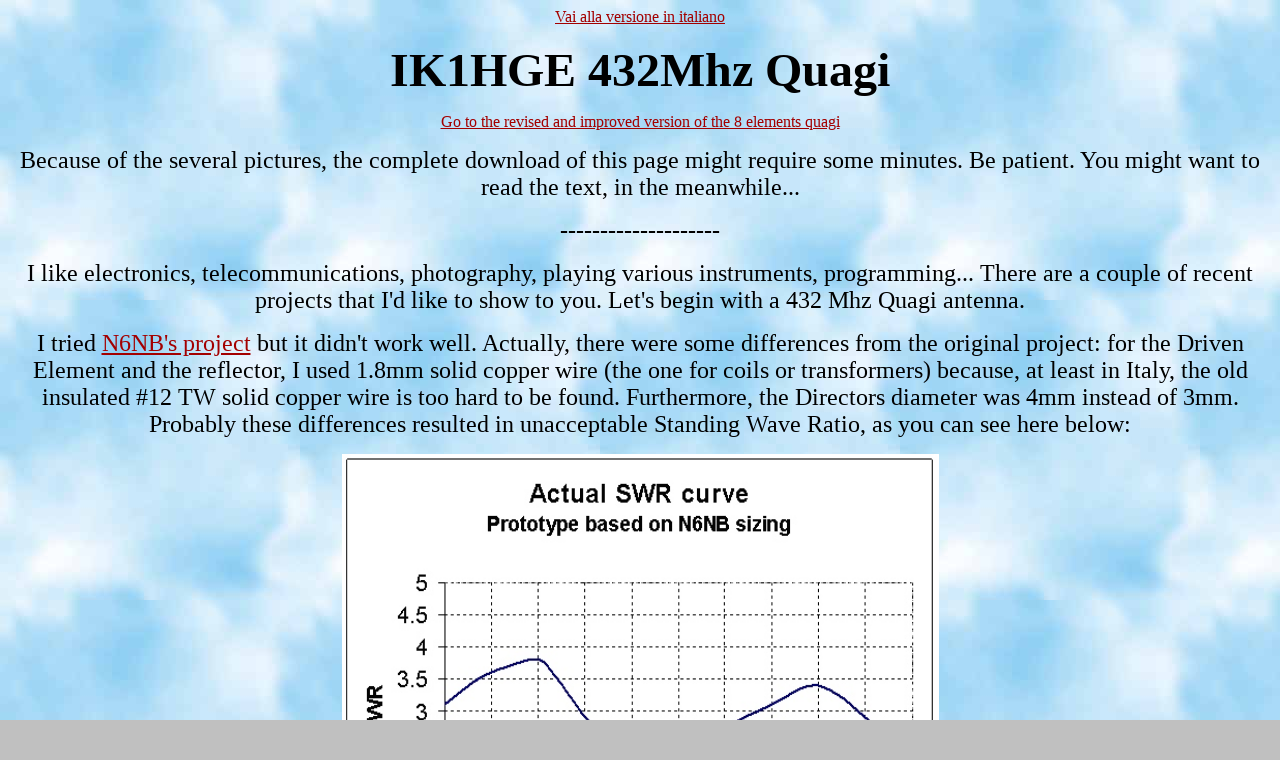

--- FILE ---
content_type: text/html
request_url: https://www.qsl.net/ik1hge/homebrew/homebrew.html
body_size: 3980
content:

<html>
<TITLE>IK1HGE 432MHz 8el. Quagi Antenna</TITLE>
<script language="JavaScript">
<!--
function MM_reloadPage(init) {  //reloads the window if Nav4 resized
  if (init==true) with (navigator) {if ((appName=="Netscape")&&(parseInt(appVersion)==4)) {
    document.MM_pgW=innerWidth; document.MM_pgH=innerHeight; onresize=MM_reloadPage; }}
  else if (innerWidth!=document.MM_pgW || innerHeight!=document.MM_pgH) location.reload();
}
MM_reloadPage(true);
// -->
</script>
<BODY background="../backgrounds/cielo006.jpg" bgcolor=#C0C0C0 vlink="#700000" alink="#A30000" link="#A30000">
<p>
<p>
<center>
<a href="homebrew_ita.html">Vai alla versione in italiano</a>
  <p><font size="7" color="#FFFFFF"> <b><font color="#000000">IK1HGE 432Mhz Quagi</font></b>
    <font color="#000000"><br>
    </font></font></p>
    <a href="http://www.ik1hge.com/index.php/en-us/projects/antennas/7-quagi-8-elements-432mhz">Go to the revised and improved version of the 8 elements quagi</a>
    <br>
    <p><font size="5" color="#000000">Because of the several pictures, the complete
     download of this page might require some minutes. Be patient. You might want to
      read the text, in the meanwhile... </p></font>
  <p><font size="5" color="#000000">-------------------- </font></p>
  <p><font size="5" color="#000000">I like electronics, telecommunications, photography,
    playing various instruments, programming...
    There are a couple of recent projects that I'd
    like to show to you. Let's begin with a 432 Mhz Quagi antenna.</font></p>
    <p><font size="5" color="#000000">I tried <a href="http://commfaculty.fullerton.edu/woverbeck/quagi.htm">N6NB's
    project</a> but it didn't work well. Actually, there were some differences
    from the original project: for the Driven Element and the reflector, I used
    1.8mm solid copper wire (the one for coils or transformers) because, at least
    in Italy, the old insulated #12 TW solid copper wire is too hard to be found.
    Furthermore, the Directors diameter was 4mm instead of 3mm. Probably these
    differences resulted in unacceptable Standing Wave Ratio, as you can see here below:
<p><img src="SWR_N6NB.jpg" width="597" height="473" ></p>
<p><b>Fig. 1 Experimental SWR curve obtained with N6NB's design (materials as specified in the text above) </b></p>
  <p>&nbsp;</p>
<p><font size="5" color="#000000">Someone suggested me to optimize the antenna through NEC2, and... here you are the first results.</font></p>
  <p><font size="5" color="#000000">This Quagi is optimized for 432.2Mhz operation,
    however it works well in a quite wide range of frequency. All following data
    are obtained through 4NEC2D v. 5.3.2 by Arie.</font></p>
  <p><font size="5" color="#000000">The protype behaves better than I expected,
    but it seems that the Driven Element requires a little adjustement due to
    mounting approximations and to the coating of the copper wire. <b>In my prototype,
    the Driven Element required to be shortened of about 3mm</b>.</font></p>
  <p align="left"><font size="5" color="#000000">I suggest to:</font></p>
  <p align="left"><font size="5" color="#000000">1) Build the antenna by using
    the design data here below</font></p>
  <p align="left"><font size="5" color="#000000">2) Run a SWR curve</font></p>
  <p align="left"><font size="5" color="#000000">3) Adjust the DE length. An estimation
    of the new length is: DE(new) = DE(old) * f<font size="3">SWRmin</font>/432.2</font></p>
  <p align="left"><font size="5" color="#000000"> where f<font size="3">SWRmin</font>
    is the new frequency in MHz of minimum SWR. However the actual length depends
    on your peculiar construction, thus take it easy and don't cut too much!</font></p>
  <p align="center"><font size="5" color="#000000">I put some experimental
results and the pictures of the prototype at the bottom of this page. I only
regret that I did not record the SWR curves taken when the Driven Element was
741mm and 738mm long, however you can see that with 735mm the minimum SWR is
@ 434.5MHz. You can also see the comparison to a simulated antenna with 735mm
DE which includes loss due to non-ideal material. </FONT></P></font></p></p>
<p align="center"><font size="8" color="#000000">Have fun!</FONT></P></font></p>
  <table width="75%" border="1">
    <tr>
      <td width="18%"><b>Parameter</b></td>
      <td width="13%"><b>Value</b></td>
      <td width="69%"><b>Unit (Conditions)</b></td>
    </tr>
    <tr>
      <td width="18%">Frequency</td>
      <td width="13%">
        <div align="center">432.2</div>
      </td>
      <td width="69%">MHz</td>
    </tr>
    <tr>
      <td width="18%">Forward Gain</td>
      <td width="13%">
        <div align="center">13.77</div>
      </td>
      <td width="69%">dBi</td>
    </tr>
    <tr>
      <td height="26" width="18%">SWR</td>
      <td height="26" width="13%">
        <div align="center">1:1.03</div>
      </td>
      <td height="26" width="69%">(432.2 MHz)</td>
    </tr>
    <tr>
      <td height="26" width="18%">SWR (min)</td>
      <td height="26" width="13%">
        <div align="center">1.01</div>
      </td>
      <td height="26" width="69%">(432 MHz)</td>
    </tr>
    <tr>
      <td height="26" width="18%">Bandwidth</td>
      <td height="26" width="13%">
        <div align="center">430-434</div>
      </td>
      <td height="26" width="69%">MHz (SWR&lt;1.4:1)</td>
    </tr>
    <tr>
      <td width="18%">Take off angle</td>
      <td width="13%">
        <div align="center">1.8</div>
      </td>
      <td width="69%">
        <p>Degrees above good ground (Height about 8 wavelengths)</p>
      </td>
    </tr>
  </table>
  <p><b>Table 1 Antenna performance (MOM simulation)</b></p>
  <p>&nbsp;</p>
  <p><img src="quagi432threed.jpg" width="440" height="360"></p>
  <p><b>Fig. 2 Structure of the quagi antenna</b></p>
  <p>&nbsp;</p>
  <table width="71%" border="1">
    <tr>
      <td width="19%"><b>Quads copper wire diameter</b></td>
      <td width="17%">0.0018</td>
      <td width="23%"><b>Directors aluminum rods diameter</b></td>
      <td width="20%">0.004</td>
      <td width="21%"><b>Boom (wood) </b>1.50</td>
    </tr>
    <tr>
      <td width="19%"><b>Element</b></td>
      <td width="17%"><b>Length</b></td>
      <td width="23%"><b>Position</b></td>
      <td width="20%">&nbsp;</td>
      <td width="21%"><b>Spacing</b></td>
    </tr>
    <tr>
      <td width="19%" height="24">RE</td>
      <td width="17%" height="24">0.76215</td>
      <td width="23%" height="24">-0.22904</td>
      <td width="20%" height="24">DE-RE</td>
      <td width="21%" height="24">0.22904</td>
    </tr>
    <tr>
      <td height="22" width="19%">DE</td>
      <td height="22" width="17%">0.7413</td>
      <td height="22" width="23%">0</td>
      <td height="22" width="20%">DE-DE</td>
      <td height="22" width="21%">0</td>
    </tr>
    <tr>
      <td width="19%" height="26">D1</td>
      <td width="17%" height="26">0.29365<br>
      </td>
      <td width="23%" height="26">0.13093</td>
      <td width="20%" height="26">DE-D1</td>
      <td width="21%" height="26">0.13093</td>
    </tr>
    <tr>
      <td width="19%">D2</td>
      <td width="17%">0.29213<br>
      </td>
      <td width="23%">0.40783</td>
      <td width="20%">D1-D2</td>
      <td width="21%">0.2769</td>
    </tr>
    <tr>
      <td width="19%">D3</td>
      <td width="17%">0.28042<br>
      </td>
      <td width="23%">0.57751</td>
      <td width="20%">D2-D3</td>
      <td width="21%">0.16968</td>
    </tr>
    <tr>
      <td width="19%">D4</td>
      <td width="17%">0.28618<br>
      </td>
      <td width="23%">0.7632</td>
      <td width="20%">D3-D4</td>
      <td width="21%">0.18569</td>
    </tr>
    <tr>
      <td width="19%">D5</td>
      <td width="17%">0.28384</td>
      <td width="23%">1.0228</td>
      <td width="20%">D4-D5</td>
      <td width="21%">0.2596</td>
    </tr>
    <tr>
      <td width="19%">D6</td>
      <td width="17%">0.27414</td>
      <td width="23%">1.2687</td>
      <td width="20%">D5-D6</td>
      <td width="21%">0.2459</td>
    </tr>
  </table>
  <p><b>Table 2 Design information (meters)</b></p>
  <p>&nbsp;</p>
  <p><img src="quagi432horgainhor.jpg" width="453" height="440"></p>
  <p><b>Fig. 3 Vertical (Elevation) pattern in free space</b></p>
  <p>&nbsp;</p>
  <p><img src="quagi432horgainvert.jpg" width="453" height="410"></p>
  <p><b>Fig. 4 Horizontal pattern in free space</b></p>
  <p>&nbsp;</p>
  <p><img src="quagi432swr.jpg" width="597" height="473"></p>
  <p><b>Fig. 5 SWR and reflection coefficient charts</b></p>
  <p>&nbsp;</p>
  <p><img src="quagi432impedgraph.jpg" width="594" height="472"></p>
  <p><b>Fig. 6 Impedance charts: Resistance,Reactance (top) and Impedance,Phase
    (bottom)</b></p>
  <p>&nbsp;</p>
  <p><img src="quagi432gaingraph.jpg" width="597" height="233"></p>
  <p><b>Fig. 7 Total Gain vs. Frequency</b></p>
  <p><img src="quagi432gain3d_1.jpg" width="597" height="435"></p>
  <p><b>Fig. 8 IK1HGE 432MHz 8el Quagi - 3D horizontal gain plot</b></p>
  <p>The construction details are described in <a href="http://commfaculty.fullerton.edu/woverbeck/quagi.htm">N6NB's
    article</a>, in the ARRL Antenna Handbook and in many places on the net. Just
    search for &quot;Quagi&quot;.</p>
  <p>Here below, find some suggestions and some pictures of my prototype.</p>
</center>
<ul>
  <li>
    <div align="left"> Use some kind of coating to protect the boom from humidity
      and sun. </div>
  </li>
  <li>
    <div align="left"> To hold each square, I used two strips of FR4, that is the
      normal substrate for Printed Circuit Boards (completely remove the copper
      foils first!) </div>
  </li>
  <li>
    <div align="left"> The Driven Element is fed trough a female N connector and
      a short piece of RG213. Protect the connection points to the square. To make
      the conection more flexible, I suggest to use a thinner coax instead (like
      the RG58). You can then use the RG213 for the longer line connecting the
      RTX to the antenna.</div>
  </li>
  <li>
    <div align="left"> After the directors are perfectly aligned, you can fix
      them with a drop of glue. </div>
  </li>
</ul>
<center>
  <p><img src="quagiwhole.jpg" width="417" height="200"></p>
  <p><img src="quagiquads.jpg" width="267" height="200"><img src="quagiquads2.jpg" width="267" height="200"><img src="connector.jpg" width="267" height="200"></p>
<p><b>Fig. 9 IK1HGE 432MHz 8el Quagi - Prototype construction details</b></p>
  <p><img src="SWR_Quagi.jpg" width="597" height="473"></p>
<p> I appreciate your comments about this project. For further information or to give me some feedback about your experimental
    version of this design, e-mail me:</p>
    <a href="/cdn-cgi/l/email-protection#8de4e6bce5eae8cdfcfee1a3e3e8f9"> <span class="__cf_email__" data-cfemail="3f76740e77787a7f6e6c7311717a6b">[email&#160;protected]</span></a></p>
<a href="http://www.ik1hge.com/index.php/en-us/projects/antennas/7-quagi-8-elements-432mhz">Go to the revised and improved version of the 8 elements quagi</a>
</center>
<p align="center">
<p align="center"><a href="../index.html"><img src="../back.jpg" width="150" height="30" border="0"></a></p>
<hr align="center" size="1" width="50%" color="000000" noshade>
  <div><center><font size="1"> &copy <a href="/cdn-cgi/l/email-protection#0e67653f66696b4e7f7d6220606b7a">IK1HGE</a> 2003</font></center></div>
<script data-cfasync="false" src="/cdn-cgi/scripts/5c5dd728/cloudflare-static/email-decode.min.js"></script><script defer src="https://static.cloudflareinsights.com/beacon.min.js/vcd15cbe7772f49c399c6a5babf22c1241717689176015" integrity="sha512-ZpsOmlRQV6y907TI0dKBHq9Md29nnaEIPlkf84rnaERnq6zvWvPUqr2ft8M1aS28oN72PdrCzSjY4U6VaAw1EQ==" data-cf-beacon='{"version":"2024.11.0","token":"a1f63c104aef4b4fb3a6c7ece2fbb0d4","r":1,"server_timing":{"name":{"cfCacheStatus":true,"cfEdge":true,"cfExtPri":true,"cfL4":true,"cfOrigin":true,"cfSpeedBrain":true},"location_startswith":null}}' crossorigin="anonymous"></script>
</body>
</html>
